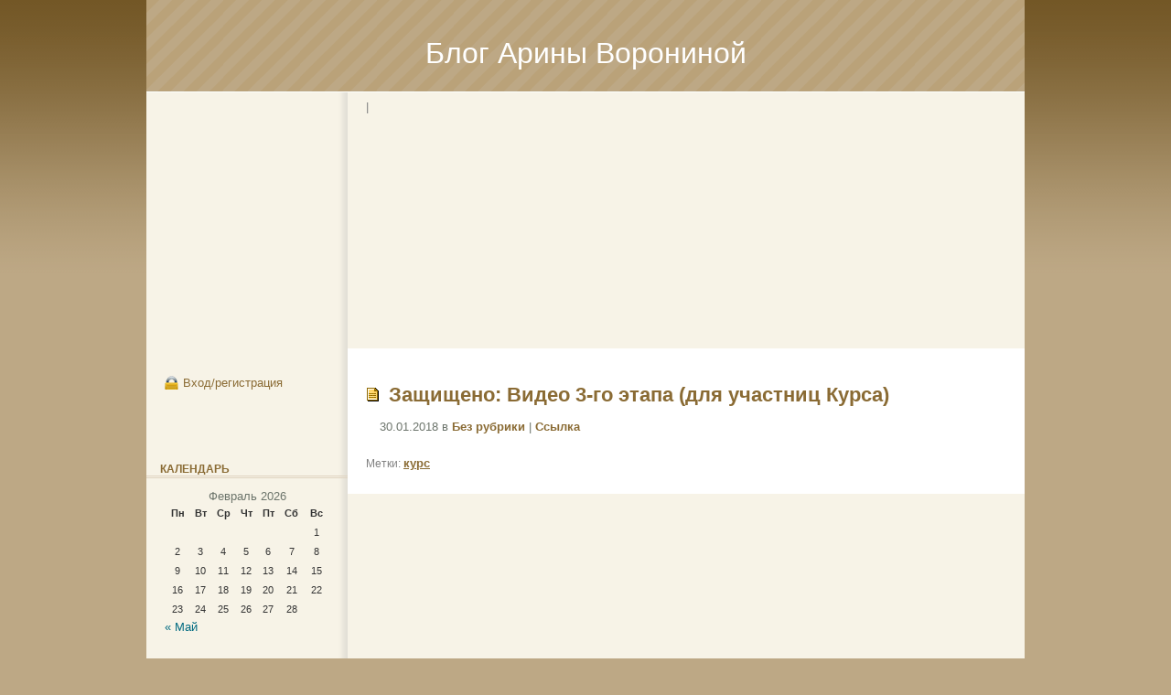

--- FILE ---
content_type: text/html; charset=UTF-8
request_url: https://ara-bublik.com/3-%D0%B8%D0%B9-%D1%8D%D1%82%D0%B0%D0%BF-%D0%B2%D0%B8%D0%B4%D0%B5%D0%BE/
body_size: 9293
content:
<!DOCTYPE html>
<html dir="ltr" lang="ru-RU"
	prefix="og: https://ogp.me/ns#" ><head>
    <meta http-equiv="Content-Type" content="text/html; charset=UTF-8">
    
    
		<!-- All in One SEO 4.3.8 - aioseo.com -->
		<title>Защищено: Видео 3-го этапа (для участниц Курса) | Блог Арины Ворониной</title>
		<meta name="robots" content="max-image-preview:large" />
		<link rel="canonical" href="https://ara-bublik.com/3-%d0%b8%d0%b9-%d1%8d%d1%82%d0%b0%d0%bf-%d0%b2%d0%b8%d0%b4%d0%b5%d0%be/" />
		<meta name="generator" content="All in One SEO (AIOSEO) 4.3.8" />
		<meta property="og:locale" content="ru_RU" />
		<meta property="og:site_name" content="Блог Арины Ворониной | секреты молодости, стройности и здоровья" />
		<meta property="og:type" content="article" />
		<meta property="og:title" content="Защищено: Видео 3-го этапа (для участниц Курса) | Блог Арины Ворониной" />
		<meta property="og:url" content="https://ara-bublik.com/3-%d0%b8%d0%b9-%d1%8d%d1%82%d0%b0%d0%bf-%d0%b2%d0%b8%d0%b4%d0%b5%d0%be/" />
		<meta property="article:published_time" content="2018-01-30T19:50:46+00:00" />
		<meta property="article:modified_time" content="2018-12-31T02:17:08+00:00" />
		<meta name="twitter:card" content="summary" />
		<meta name="twitter:title" content="Защищено: Видео 3-го этапа (для участниц Курса) | Блог Арины Ворониной" />
		<script type="application/ld+json" class="aioseo-schema">
			{"@context":"https:\/\/schema.org","@graph":[{"@type":"Article","@id":"https:\/\/ara-bublik.com\/3-%d0%b8%d0%b9-%d1%8d%d1%82%d0%b0%d0%bf-%d0%b2%d0%b8%d0%b4%d0%b5%d0%be\/#article","name":"\u0417\u0430\u0449\u0438\u0449\u0435\u043d\u043e: \u0412\u0438\u0434\u0435\u043e 3-\u0433\u043e \u044d\u0442\u0430\u043f\u0430 (\u0434\u043b\u044f \u0443\u0447\u0430\u0441\u0442\u043d\u0438\u0446 \u041a\u0443\u0440\u0441\u0430) | \u0411\u043b\u043e\u0433 \u0410\u0440\u0438\u043d\u044b \u0412\u043e\u0440\u043e\u043d\u0438\u043d\u043e\u0439","headline":"\u0417\u0430\u0449\u0438\u0449\u0435\u043d\u043e: \u0412\u0438\u0434\u0435\u043e 3-\u0433\u043e \u044d\u0442\u0430\u043f\u0430 (\u0434\u043b\u044f \u0443\u0447\u0430\u0441\u0442\u043d\u0438\u0446 \u041a\u0443\u0440\u0441\u0430)","author":{"@id":"https:\/\/ara-bublik.com\/author\/author\/#author"},"publisher":{"@id":"https:\/\/ara-bublik.com\/#organization"},"datePublished":"2018-01-30T19:50:46+00:00","dateModified":"2018-12-31T02:17:08+00:00","inLanguage":"ru-RU","mainEntityOfPage":{"@id":"https:\/\/ara-bublik.com\/3-%d0%b8%d0%b9-%d1%8d%d1%82%d0%b0%d0%bf-%d0%b2%d0%b8%d0%b4%d0%b5%d0%be\/#webpage"},"isPartOf":{"@id":"https:\/\/ara-bublik.com\/3-%d0%b8%d0%b9-%d1%8d%d1%82%d0%b0%d0%bf-%d0%b2%d0%b8%d0%b4%d0%b5%d0%be\/#webpage"},"articleSection":"\u0411\u0435\u0437 \u0440\u0443\u0431\u0440\u0438\u043a\u0438, \u043a\u0443\u0440\u0441"},{"@type":"BreadcrumbList","@id":"https:\/\/ara-bublik.com\/3-%d0%b8%d0%b9-%d1%8d%d1%82%d0%b0%d0%bf-%d0%b2%d0%b8%d0%b4%d0%b5%d0%be\/#breadcrumblist","itemListElement":[{"@type":"ListItem","@id":"https:\/\/ara-bublik.com\/#listItem","position":1,"item":{"@type":"WebPage","@id":"https:\/\/ara-bublik.com\/","name":"\u0413\u043b\u0430\u0432\u043d\u0430\u044f","description":"\u0441\u0438\u0441\u0442\u0435\u043c\u0430 \u043e\u043c\u043e\u043b\u043e\u0436\u0435\u043d\u0438\u044f \"\u043c\u0438\u043b\u0430\u043b\u0438\u043a\u0430\" \u0441\u0438\u0441\u0442\u0435\u043c\u0430 \u043f\u043e\u0445\u0443\u0434\u0435\u043d\u0438\u044f \u0447\u0435\u0440\u0435\u0437 \u043e\u0437\u0434\u043e\u0440\u043e\u0432\u043b\u0435\u043d\u0438\u0435 \"\u041f\u043e\u043f\u0430\u043d\u043e\u0433\u0438\"","url":"https:\/\/ara-bublik.com\/"},"nextItem":"https:\/\/ara-bublik.com\/3-%d0%b8%d0%b9-%d1%8d%d1%82%d0%b0%d0%bf-%d0%b2%d0%b8%d0%b4%d0%b5%d0%be\/#listItem"},{"@type":"ListItem","@id":"https:\/\/ara-bublik.com\/3-%d0%b8%d0%b9-%d1%8d%d1%82%d0%b0%d0%bf-%d0%b2%d0%b8%d0%b4%d0%b5%d0%be\/#listItem","position":2,"item":{"@type":"WebPage","@id":"https:\/\/ara-bublik.com\/3-%d0%b8%d0%b9-%d1%8d%d1%82%d0%b0%d0%bf-%d0%b2%d0%b8%d0%b4%d0%b5%d0%be\/","name":"\u0412\u0438\u0434\u0435\u043e 3-\u0433\u043e \u044d\u0442\u0430\u043f\u0430 (\u0434\u043b\u044f \u0443\u0447\u0430\u0441\u0442\u043d\u0438\u0446 \u041a\u0443\u0440\u0441\u0430)","url":"https:\/\/ara-bublik.com\/3-%d0%b8%d0%b9-%d1%8d%d1%82%d0%b0%d0%bf-%d0%b2%d0%b8%d0%b4%d0%b5%d0%be\/"},"previousItem":"https:\/\/ara-bublik.com\/#listItem"}]},{"@type":"Organization","@id":"https:\/\/ara-bublik.com\/#organization","name":"\u0411\u043b\u043e\u0433 \u0410\u0440\u0438\u043d\u044b \u0412\u043e\u0440\u043e\u043d\u0438\u043d\u043e\u0439","url":"https:\/\/ara-bublik.com\/"},{"@type":"Person","@id":"https:\/\/ara-bublik.com\/author\/author\/#author","url":"https:\/\/ara-bublik.com\/author\/author\/","name":"arina Voronina","image":{"@type":"ImageObject","@id":"https:\/\/ara-bublik.com\/3-%d0%b8%d0%b9-%d1%8d%d1%82%d0%b0%d0%bf-%d0%b2%d0%b8%d0%b4%d0%b5%d0%be\/#authorImage","url":"https:\/\/secure.gravatar.com\/avatar\/fd2d53aa753ebacc2886bddfdfe860dd?s=96&d=mm&r=pg","width":96,"height":96,"caption":"arina Voronina"}},{"@type":"WebPage","@id":"https:\/\/ara-bublik.com\/3-%d0%b8%d0%b9-%d1%8d%d1%82%d0%b0%d0%bf-%d0%b2%d0%b8%d0%b4%d0%b5%d0%be\/#webpage","url":"https:\/\/ara-bublik.com\/3-%d0%b8%d0%b9-%d1%8d%d1%82%d0%b0%d0%bf-%d0%b2%d0%b8%d0%b4%d0%b5%d0%be\/","name":"\u0417\u0430\u0449\u0438\u0449\u0435\u043d\u043e: \u0412\u0438\u0434\u0435\u043e 3-\u0433\u043e \u044d\u0442\u0430\u043f\u0430 (\u0434\u043b\u044f \u0443\u0447\u0430\u0441\u0442\u043d\u0438\u0446 \u041a\u0443\u0440\u0441\u0430) | \u0411\u043b\u043e\u0433 \u0410\u0440\u0438\u043d\u044b \u0412\u043e\u0440\u043e\u043d\u0438\u043d\u043e\u0439","inLanguage":"ru-RU","isPartOf":{"@id":"https:\/\/ara-bublik.com\/#website"},"breadcrumb":{"@id":"https:\/\/ara-bublik.com\/3-%d0%b8%d0%b9-%d1%8d%d1%82%d0%b0%d0%bf-%d0%b2%d0%b8%d0%b4%d0%b5%d0%be\/#breadcrumblist"},"author":{"@id":"https:\/\/ara-bublik.com\/author\/author\/#author"},"creator":{"@id":"https:\/\/ara-bublik.com\/author\/author\/#author"},"datePublished":"2018-01-30T19:50:46+00:00","dateModified":"2018-12-31T02:17:08+00:00"},{"@type":"WebSite","@id":"https:\/\/ara-bublik.com\/#website","url":"https:\/\/ara-bublik.com\/","name":"\u0411\u043b\u043e\u0433 \u0410\u0440\u0438\u043d\u044b \u0412\u043e\u0440\u043e\u043d\u0438\u043d\u043e\u0439","description":"\u0441\u0435\u043a\u0440\u0435\u0442\u044b \u043c\u043e\u043b\u043e\u0434\u043e\u0441\u0442\u0438, \u0441\u0442\u0440\u043e\u0439\u043d\u043e\u0441\u0442\u0438 \u0438 \u0437\u0434\u043e\u0440\u043e\u0432\u044c\u044f","inLanguage":"ru-RU","publisher":{"@id":"https:\/\/ara-bublik.com\/#organization"}}]}
		</script>
		<!-- All in One SEO -->

<link rel='dns-prefetch' href='//www.google.com' />
<link rel='dns-prefetch' href='//s.w.org' />
<link rel="alternate" type="application/rss+xml" title="Блог Арины Ворониной &raquo; Лента" href="https://ara-bublik.com/feed/" />
<link rel="alternate" type="application/rss+xml" title="Блог Арины Ворониной &raquo; Лента комментариев" href="https://ara-bublik.com/comments/feed/" />
<link rel='stylesheet' id='woocommerce-layout-css'  href='https://ara-bublik.com/wp-content/plugins/woocommerce/assets/css/woocommerce-layout.css?ver=5.9.0' type='text/css' media='all' />
<link rel='stylesheet' id='woocommerce-smallscreen-css'  href='https://ara-bublik.com/wp-content/plugins/woocommerce/assets/css/woocommerce-smallscreen.css?ver=5.9.0' type='text/css' media='only screen and (max-width: 768px)' />
<link rel='stylesheet' id='woocommerce-general-css'  href='https://ara-bublik.com/wp-content/plugins/woocommerce/assets/css/woocommerce.css?ver=5.9.0' type='text/css' media='all' />
<style id='woocommerce-inline-inline-css' type='text/css'>
.woocommerce form .form-row .required { visibility: visible; }
</style>
<link rel='stylesheet' id='wp-pagenavi-css'  href='https://ara-bublik.com/wp-content/plugins/wp-pagenavi/pagenavi-css.css?ver=2.70' type='text/css' media='all' />
<link rel='stylesheet' id='azurecurve-posts-archive-css'  href='https://ara-bublik.com/wp-content/plugins/azurecurve-posts-archive/style.css?ver=1.0.0' type='text/css' media='all' />
<script type='text/javascript' src='https://ara-bublik.com/wp-includes/js/jquery/jquery.min.js?ver=3.6.0' id='jquery-core-js'></script>
<script type='text/javascript' src='https://ara-bublik.com/wp-includes/js/jquery/jquery-migrate.min.js?ver=3.3.2' id='jquery-migrate-js'></script>
<script type='text/javascript' src='https://ara-bublik.com/wp-content/themes/tarski/app/js/tarski.js?ver=3.2.0' id='tarski-js'></script>
<meta name="description" content="секреты молодости, стройности и здоровья">
<meta name="robots" content="all">
<link rel="profile" href="http://gmpg.org/xfn/11">

<link rel="stylesheet" href="https://ara-bublik.com/wp-content/themes/tarski/style.css" type="text/css" media="all">
<link rel="stylesheet" href="https://ara-bublik.com/wp-content/themes/tarski/library/css/print.css" type="text/css" media="print">

<link rel="https://api.w.org/" href="https://ara-bublik.com/wp-json/" /><link rel="alternate" type="application/json" href="https://ara-bublik.com/wp-json/wp/v2/posts/6679" /><link rel="EditURI" type="application/rsd+xml" title="RSD" href="https://ara-bublik.com/xmlrpc.php?rsd" />
<link rel="wlwmanifest" type="application/wlwmanifest+xml" href="https://ara-bublik.com/wp-includes/wlwmanifest.xml" /> 
<meta name="generator" content="WordPress 5.8.12" />
<meta name="generator" content="WooCommerce 5.9.0" />
<link rel='shortlink' href='https://ara-bublik.com/?p=6679' />
<link rel="alternate" type="application/json+oembed" href="https://ara-bublik.com/wp-json/oembed/1.0/embed?url=https%3A%2F%2Fara-bublik.com%2F3-%25d0%25b8%25d0%25b9-%25d1%258d%25d1%2582%25d0%25b0%25d0%25bf-%25d0%25b2%25d0%25b8%25d0%25b4%25d0%25b5%25d0%25be%2F" />
<link rel="alternate" type="text/xml+oembed" href="https://ara-bublik.com/wp-json/oembed/1.0/embed?url=https%3A%2F%2Fara-bublik.com%2F3-%25d0%25b8%25d0%25b9-%25d1%258d%25d1%2582%25d0%25b0%25d0%25bf-%25d0%25b2%25d0%25b8%25d0%25b4%25d0%25b5%25d0%25be%2F&#038;format=xml" />
<script type="text/javascript">window.wp_data = {"ajax_url":"https:\/\/ara-bublik.com\/wp-admin\/admin-ajax.php"};</script>	<style type="text/css">
		/* @font-face { font-family: "Rubl Sign"; src: url(https://ara-bublik.com/wp-content/plugins/saphali-woocommerce-lite/ruble.eot); } */
		
		@font-face { font-family: "rub-arial-regular"; src: url("https://ara-bublik.com/wp-content/plugins/saphali-woocommerce-lite/ruble-simb.woff"), url("https://ara-bublik.com/wp-content/plugins/saphali-woocommerce-lite/ruble-simb.ttf");
		}
		span.rur {
			font-family: rub-arial-regular;
			text-transform: uppercase;
		}
		span.rur span { display: none; }

		/* span.rur { font-family: "Rubl Sign"; text-transform: uppercase;}
		span.rur:before {top: 0.06em;left: 0.55em;content: '\2013'; position: relative;} */
	</style>
		

<!-- Saphali Lite Version -->
<meta name="generator" content="Saphali Lite 1.8.13" />

<meta name="google-site-verification" content="JauDGgg94qkL8I7cQ7WwXVuPl_jJon_JyrLMNc7eG1A" />	<noscript><style>.woocommerce-product-gallery{ opacity: 1 !important; }</style></noscript>
	<link rel="icon" href="https://ara-bublik.com/wp-content/uploads/2017/02/cropped-1-1-32x32.jpg" sizes="32x32" />
<link rel="icon" href="https://ara-bublik.com/wp-content/uploads/2017/02/cropped-1-1-192x192.jpg" sizes="192x192" />
<link rel="apple-touch-icon" href="https://ara-bublik.com/wp-content/uploads/2017/02/cropped-1-1-180x180.jpg" />
<meta name="msapplication-TileImage" content="https://ara-bublik.com/wp-content/uploads/2017/02/cropped-1-1-270x270.jpg" />
		<style type="text/css" id="wp-custom-css">
			
		</style>
		<meta data-pso-pv="1.2.1" data-pso-pt="singlePost" data-pso-th="b61cafafacbbdad09a5026eedf82511a">	<meta name="yandex-verification" content="d69f79b819012b6c" />
</head>



<style type="text/css">
		body {
			-moz-user-select: none;
			-webkit-user-select: none;
			-ms-user-select: none;
			-o-user-select: none;
			user-select: none;
		}
		</style>


		<script type="text/javascript"> 
		
		

		
		
		  function catchControlKeys (event){
			  var code=event.keyCode ? event.keyCode : event.which ? event.which : null;
				if (event.ctrlKey){	
					 if (code == 99) return false;	// Ctrl + C
					 if (code == 97) return false;	 // Ctrl + A
					 if (code == 117) return false;	 // Ctrl+U
					 if (code == 45) return false;	 // Ctrl+ins
				}
		  }
		document.ondragstart =  false;    // запрет на перетаскивание
		document.onselectstart =  false; // запрет на выделение элементов страницы 
		document.oncontextmenu =  false;// запрет на выведение контекстного меню		//   function noselect() {return false;}  
		</script>	  
<body id="post-3-%d0%b8%d0%b9-%d1%8d%d1%82%d0%b0%d0%bf-%d0%b2%d0%b8%d0%b4%d0%b5%d0%be" class="post-template-default single single-post postid-6679 single-format-standard theme-tarski woocommerce-no-js centre"   oncontextmenu="return false" oncopy="return false;" onselectstart="return false;" unselectable="on" onkeypress="return catchControlKeys(event)"     >
		
		
<div id="wrapper" class="tarski">
    <div id="header">
		<div id="head_top">
        <div id="navigation" class="clearfix"><div class="secondary">
    <p><a class="feed" href="https://ara-bublik.com/feed/">Subscribe to feed</a></p>
</div></div><script type="text/javascript">
    jQuery(document).ready(function() {
        var container = jQuery('#navigation > ul'),
            navbar;
        
        if (container.length > 0) {
            navbar = new Tarski.Navbar(container);
        }
    });
</script><div id="title">
	<h1 id="blog-title"><a title="На главную страницу" href="https://ara-bublik.com/" rel="home">Блог Арины Ворониной</a></h1>
	<p id="tagline">секреты молодости, стройности и здоровья</p></div>
<p class="primary-span articlenav"><span class="previous-entry"><a href="https://ara-bublik.com/%d0%b1%d0%be%d0%bb%d1%82%d0%b0%d0%bb%d0%ba%d0%b8-%d0%ba%d1%83%d1%80%d1%81%d0%b0/" rel="prev">Предыдущий пост</a></span> | <span class="next-entry"><a href="https://ara-bublik.com/%d0%bf%d1%80%d1%8f%d0%bc%d1%8b%d0%b5-%d1%82%d1%80%d0%b0%d0%bd%d1%81%d0%bb%d1%8f%d1%86%d0%b8%d0%b8-%d0%b4%d0%bb%d1%8f-%d0%ba%d1%83%d1%80%d1%81%d0%b0-%d0%bd%d0%be%d0%b2%d1%8b%d0%b9-%d0%b3%d0%be%d0%b4/" rel="next">Следующий пост</a></span></p>
		</div>
    </div>
    
    <div id="content" class="clearfix">

<script async src="//pagead2.googlesyndication.com/pagead/js/adsbygoogle.js"></script>
<!-- адаптивный -->
<ins class="adsbygoogle"
     style="display:block"
     data-ad-client="ca-pub-9732592322174933"
     data-ad-slot="6139547006"
     data-ad-format="auto"></ins>
<script>
(adsbygoogle = window.adsbygoogle || []).push({});
</script>

<style type="text/css">
	#entero{
		display: block;
	}
	#intero, #nentero{
		display: none;
	}

 
</style>

<div class="primary">
        
                
                        
                <div class="entry post-6679 post type-post status-publish format-standard post-password-required hentry category-1 tag-301">
			
                    <div class="meta">
                        <h1 class="title entry-title">Защищено: Видео 3-го этапа (для участниц Курса)</h1>                        
                        <p class="metadata"><span class="date updated">30.01.2018</span> в <span class="categories"><a href="https://ara-bublik.com/category/%d0%b1%d0%b5%d0%b7-%d1%80%d1%83%d0%b1%d1%80%d0%b8%d0%ba%d0%b8/" rel="category tag">Без рубрики</a></span> | <a class="comments-link" href="https://ara-bublik.com/3-%d0%b8%d0%b9-%d1%8d%d1%82%d0%b0%d0%bf-%d0%b2%d0%b8%d0%b4%d0%b5%d0%be/">Ссылка</a></p>                    </div>
                    
                    <div class="content clearfix">
										
					
					
					
					
					
                    </div>
                    
                    <p class="tagdata"><strong>Метки:</strong> <a href="https://ara-bublik.com/tag/%d0%ba%d1%83%d1%80%d1%81/" rel="tag">курс</a></p>
                
                </div> <!-- /entry -->
            
                    
            
        
 					
</div>

<div id="sidebar" class="secondary">

    <div id="text-4" class="widget widget_text">			<div class="textwidget"><div class="content">

<a id="entero" href="/wp-login.php">Вход/регистрация</a><a id="nentero" href="/my-account/">Мой кабинет</a><br />
<a id="intero" href="/product/%d0%bd%d0%be%d0%b2%d1%8b%d0%b9-%d0%b3%d0%be%d0%b4-%d0%b2%d0%b0%d1%88%d0%b5%d0%b3%d0%be-%d0%bb%d0%b8%d1%86%d0%b0-2018/">Платные услуги</a>



<!--a id="intero" href="/product/prodlenie-podpiski/">Продлить подписку-->
<br />
<style>.ig-b- { display: inline-block; }
.ig-b- img { visibility: hidden; }
.ig-b-:hover { background-position: 0 -60px; } .ig-b-:active { background-position: 0 -120px; }
.ig-b-v-24 { width: 137px; height: 24px; background: url(//badges.instagram.com/static/images/ig-badge-view-sprite-24.png) no-repeat 0 0; }
@media only screen and (-webkit-min-device-pixel-ratio: 2), only screen and (min--moz-device-pixel-ratio: 2), only screen and (-o-min-device-pixel-ratio: 2 / 1), only screen and (min-device-pixel-ratio: 2), only screen and (min-resolution: 192dpi), only screen and (min-resolution: 2dppx) {
.ig-b-v-24 { background-image: url(//badges.instagram.com/static/images/ig-badge-view-sprite-24@2x.png); background-size: 160px 178px; } }</style>
<a href="http://instagram.com/ara_bublik?ref=badge" class="ig-b- ig-b-v-24"><img src="//badges.instagram.com/static/images/ig-badge-view-24.png" alt="Instagram" /></a>
<!--
<br /><br />
<a href="/product/бессрочный-доступ-к-информации/">Оплатить подписку</a>
--></div>
</div>
		</div><div id="calendar-3" class="widget widget_calendar"><h3>КАЛЕНДАРЬ</h3><div id="calendar_wrap" class="calendar_wrap"><table id="wp-calendar" class="wp-calendar-table">
	<caption>Февраль 2026</caption>
	<thead>
	<tr>
		<th scope="col" title="Понедельник">Пн</th>
		<th scope="col" title="Вторник">Вт</th>
		<th scope="col" title="Среда">Ср</th>
		<th scope="col" title="Четверг">Чт</th>
		<th scope="col" title="Пятница">Пт</th>
		<th scope="col" title="Суббота">Сб</th>
		<th scope="col" title="Воскресенье">Вс</th>
	</tr>
	</thead>
	<tbody>
	<tr>
		<td colspan="6" class="pad">&nbsp;</td><td>1</td>
	</tr>
	<tr>
		<td id="today">2</td><td>3</td><td>4</td><td>5</td><td>6</td><td>7</td><td>8</td>
	</tr>
	<tr>
		<td>9</td><td>10</td><td>11</td><td>12</td><td>13</td><td>14</td><td>15</td>
	</tr>
	<tr>
		<td>16</td><td>17</td><td>18</td><td>19</td><td>20</td><td>21</td><td>22</td>
	</tr>
	<tr>
		<td>23</td><td>24</td><td>25</td><td>26</td><td>27</td><td>28</td>
		<td class="pad" colspan="1">&nbsp;</td>
	</tr>
	</tbody>
	</table><nav aria-label="Предыдущий и следующий месяцы" class="wp-calendar-nav">
		<span class="wp-calendar-nav-prev"><a href="https://ara-bublik.com/2018/05/">&laquo; Май</a></span>
		<span class="pad">&nbsp;</span>
		<span class="wp-calendar-nav-next">&nbsp;</span>
	</nav></div></div><div id="tag_cloud-3" class="widget widget_tag_cloud"><h3>МЕТКИ</h3><div class="tagcloud"><a href="https://ara-bublik.com/tag/%d0%b4%d0%b5%d1%82%d0%be%d0%ba%d1%81/" class="tag-cloud-link tag-link-273 tag-link-position-1" style="font-size: 8pt;" aria-label="детокс (1 элемент)">детокс</a>
<a href="https://ara-bublik.com/tag/%d0%b7%d0%b4%d0%be%d1%80%d0%be%d0%b2%d1%8c%d0%b5/" class="tag-cloud-link tag-link-270 tag-link-position-2" style="font-size: 16.75pt;" aria-label="здоровье (3 элемента)">здоровье</a>
<a href="https://ara-bublik.com/tag/%d0%ba%d1%83%d1%80%d1%81/" class="tag-cloud-link tag-link-301 tag-link-position-3" style="font-size: 22pt;" aria-label="курс (5 элементов)">курс</a>
<a href="https://ara-bublik.com/tag/%d0%bf%d0%be%d0%bf%d0%b0%d0%bd%d0%be%d0%b3%d0%b8/" class="tag-cloud-link tag-link-271 tag-link-position-4" style="font-size: 16.75pt;" aria-label="попаноги (3 элемента)">попаноги</a>
<a href="https://ara-bublik.com/tag/%d1%80%d0%b5%d1%86%d0%b5%d0%bf%d1%82-%d0%bf%d0%bf/" class="tag-cloud-link tag-link-272 tag-link-position-5" style="font-size: 13.25pt;" aria-label="рецепт ПП (2 элемента)">рецепт ПП</a></div>
</div>
		<div id="recent-posts-2" class="widget widget_recent_entries">
		<h3>НА СТРАНИЦЕ</h3>
		<ul>
											<li>
					<a href="https://ara-bublik.com/%d1%80%d0%b0%d0%b7%d0%b1%d0%be%d1%80-%d0%bb%d0%b8%d1%86-%d1%83%d1%87%d0%b0%d1%81%d1%82%d0%bd%d0%b8%d1%86-%d0%ba%d1%83%d1%80%d1%81%d0%b0/">Защищено: Разбор лиц участниц Курса</a>
									</li>
											<li>
					<a href="https://ara-bublik.com/%d0%bf%d1%80%d1%8f%d0%bc%d1%8b%d0%b5-%d1%82%d1%80%d0%b0%d0%bd%d1%81%d0%bb%d1%8f%d1%86%d0%b8%d0%b8-%d0%b4%d0%bb%d1%8f-%d0%ba%d1%83%d1%80%d1%81%d0%b0-%d0%bd%d0%be%d0%b2%d1%8b%d0%b9-%d0%b3%d0%be%d0%b4/">Защищено: Прямые трансляции для курса &#171;Новый год Вашего лица&#187;</a>
									</li>
											<li>
					<a href="https://ara-bublik.com/3-%d0%b8%d0%b9-%d1%8d%d1%82%d0%b0%d0%bf-%d0%b2%d0%b8%d0%b4%d0%b5%d0%be/" aria-current="page">Защищено: Видео 3-го этапа (для участниц Курса)</a>
									</li>
											<li>
					<a href="https://ara-bublik.com/%d0%b1%d0%be%d0%bb%d1%82%d0%b0%d0%bb%d0%ba%d0%b8-%d0%ba%d1%83%d1%80%d1%81%d0%b0/">Защищено: Болталки Курса</a>
									</li>
											<li>
					<a href="https://ara-bublik.com/%d0%ba%d1%83%d1%80%d1%81-%d0%bd%d0%be%d0%b2%d1%8b%d0%b9-%d0%b3%d0%be%d0%b4-%d0%b2%d0%b0%d1%88%d0%b5%d0%b3%d0%be-%d0%bb%d0%b8%d1%86%d0%b0-%d0%b4%d0%bb%d1%8f-%d0%bd%d0%be%d0%b2%d0%be%d0%bf%d1%80/">Защищено: Курс &#171;Новый год Вашего лица&#187; (для новоприбывших!)</a>
									</li>
											<li>
					<a href="https://ara-bublik.com/%d0%ba%d1%83%d1%80%d1%81-%d0%b7%d0%b0%d0%ba%d0%bb%d1%8e%d1%87%d0%b8%d1%82%d0%b5%d0%bb%d1%8c%d0%bd%d0%be%d0%b5/">Защищено: Курс (заключительное)</a>
									</li>
											<li>
					<a href="https://ara-bublik.com/%d0%ba%d0%be%d0%bc%d0%bf%d0%bb%d0%b5%d0%ba%d1%81%d1%8b-%d0%bb%d0%be%d0%b1-%d0%b8-%d0%b3%d0%bb%d0%b0%d0%b7%d0%b0-%d0%b2-%d1%80%d0%b0%d0%bc%d0%ba%d0%b0%d1%85-%d0%ba%d1%83%d1%80%d1%81%d0%b0/">Защищено: Комплексы Лоб и Глаза (в рамках курса)</a>
									</li>
											<li>
					<a href="https://ara-bublik.com/%d0%bd%d0%b5%d0%bc%d0%bd%d0%be%d0%b3%d0%be-%d0%bf%d1%80%d0%be-%d0%bb%d0%b8%d1%86%d0%be-%d1%84%d0%b8%d0%bb%d0%be%d1%81%d0%be%d0%b2%d1%81%d0%ba%d0%be%d0%b5/">Защищено: Немного про ЛИЦО (филосовское)</a>
									</li>
											<li>
					<a href="https://ara-bublik.com/%d0%ba%d0%be%d0%bc%d0%bf%d0%bb%d0%b5%d0%ba%d1%81-%d0%be%d0%b2%d0%b0%d0%bb/">Защищено: Комплекс &#171;Овал&#187;</a>
									</li>
											<li>
					<a href="https://ara-bublik.com/%d0%b2%d0%be%d0%bf%d1%80%d0%be%d1%81%d1%8b-%d0%be%d1%82%d0%b2%d0%b5%d1%82%d1%8b-%d0%b4%d0%bb%d1%8f-%d0%ba%d1%83%d1%80%d1%81%d0%b0/">Защищено: Вопросы &#8212; Ответы (для Курса)</a>
									</li>
					</ul>

		</div><div id="text-3" class="widget widget_text"><h3>ПОДПИСКИ</h3>			<div class="textwidget"><div class="content">

<!--a href="https://info.flagcounter.com/QiUc"><img src="https://s03.flagcounter.com/count/QiUc/bg_FFFFFF/txt_000000/border_CCCCCC/columns_2/maxflags_12/viewers_0/labels_0/pageviews_0/flags_0/" alt="Flag Counter" border="0"/>
	<br />
	<br/-->
	<center>
	<a href="/feed"><img border='0' width="32" height="15" alt="RSS" title="RSS" src="/data_rss.gif"  /></a>
	</center>	</div>
</div>
		</div><div id="search-2" class="widget widget_search"><h3>ПОИСК</h3><div class="searchbox">
    <form method="get" id="searchform" action="https://ara-bublik.com"><fieldset>
        <label for="s" id="searchlabel">Искать на сайте</label>
        <input type="search" placeholder="Искать на сайте" value="" name="s" id="s">
        <input type="submit" id="searchsubmit" value="Поиск">
    </fieldset></form>
</div>

<script type="text/javascript">
    jQuery(document).ready(function() {
        var searchField = document.getElementById('s'),
            searchLabel = document.getElementById('searchlabel'),
            searchBox;
        
        if (searchField && searchLabel) {
            searchBox = new Tarski.Searchbox(searchField, searchLabel);
        }
    });
</script>
</div>    
</div>
</div> <!-- /main content -->



<div id="footer" class="clearfix">
<center>
ИП Воронина ЛП 
<br>
ИНН 780400448187
<br>
<a href="/oferta0.pdf" target="_blank">условиями оферты</a>
</center>



   
    <!--div class="secondary">
        
                
    </div> 
    
    <div class="primary">
        
                
    </div> 
    
    <div id="theme-info" class="clearfix">
        
        <div class="secondary">
    <p><a class="feed" href="https://ara-bublik.com/feed/">Subscribe to feed</a></p>
</div><div class="primary content">
    <p>Powered by <a href="http://wordpress.org/">WordPress</a> and <a href="http://tarskitheme.com/">Tarski</a></p>
</div>
        
    </div--> 
    
</div> 

</div>	<script type="text/javascript">
		(function () {
			var c = document.body.className;
			c = c.replace(/woocommerce-no-js/, 'woocommerce-js');
			document.body.className = c;
		})();
	</script>
	<script type='text/javascript' src='https://ara-bublik.com/wp-content/plugins/woocommerce/assets/js/jquery-blockui/jquery.blockUI.min.js?ver=2.7.0-wc.5.9.0' id='jquery-blockui-js'></script>
<script type='text/javascript' src='https://ara-bublik.com/wp-content/plugins/woocommerce/assets/js/js-cookie/js.cookie.min.js?ver=2.1.4-wc.5.9.0' id='js-cookie-js'></script>
<script type='text/javascript' id='woocommerce-js-extra'>
/* <![CDATA[ */
var woocommerce_params = {"ajax_url":"\/wp-admin\/admin-ajax.php","wc_ajax_url":"\/?wc-ajax=%%endpoint%%"};
/* ]]> */
</script>
<script type='text/javascript' src='https://ara-bublik.com/wp-content/plugins/woocommerce/assets/js/frontend/woocommerce.min.js?ver=5.9.0' id='woocommerce-js'></script>
<script type='text/javascript' id='wc-cart-fragments-js-extra'>
/* <![CDATA[ */
var wc_cart_fragments_params = {"ajax_url":"\/wp-admin\/admin-ajax.php","wc_ajax_url":"\/?wc-ajax=%%endpoint%%","cart_hash_key":"wc_cart_hash_3c1dc9a41194d691c8e1fd208b82dfaf","fragment_name":"wc_fragments_3c1dc9a41194d691c8e1fd208b82dfaf","request_timeout":"5000"};
/* ]]> */
</script>
<script type='text/javascript' src='https://ara-bublik.com/wp-content/plugins/woocommerce/assets/js/frontend/cart-fragments.min.js?ver=5.9.0' id='wc-cart-fragments-js'></script>
<script type='text/javascript' id='google-invisible-recaptcha-js-before'>
var renderInvisibleReCaptcha = function() {

    for (var i = 0; i < document.forms.length; ++i) {
        var form = document.forms[i];
        var holder = form.querySelector('.inv-recaptcha-holder');

        if (null === holder) continue;
		holder.innerHTML = '';

         (function(frm){
			var cf7SubmitElm = frm.querySelector('.wpcf7-submit');
            var holderId = grecaptcha.render(holder,{
                'sitekey': '6Leoi3MUAAAAABhRykxT6AXvPxbMJLE_FNJxHzrF', 'size': 'invisible', 'badge' : 'bottomright',
                'callback' : function (recaptchaToken) {
					if((null !== cf7SubmitElm) && (typeof jQuery != 'undefined')){jQuery(frm).submit();grecaptcha.reset(holderId);return;}
					 HTMLFormElement.prototype.submit.call(frm);
                },
                'expired-callback' : function(){grecaptcha.reset(holderId);}
            });

			if(null !== cf7SubmitElm && (typeof jQuery != 'undefined') ){
				jQuery(cf7SubmitElm).off('click').on('click', function(clickEvt){
					clickEvt.preventDefault();
					grecaptcha.execute(holderId);
				});
			}
			else
			{
				frm.onsubmit = function (evt){evt.preventDefault();grecaptcha.execute(holderId);};
			}


        })(form);
    }
};
</script>
<script type='text/javascript' async defer src='https://www.google.com/recaptcha/api.js?onload=renderInvisibleReCaptcha&#038;render=explicit' id='google-invisible-recaptcha-js'></script>
<script type='text/javascript' src='https://ara-bublik.com/wp-includes/js/comment-reply.min.js?ver=5.8.12' id='comment-reply-js'></script>
<script type='text/javascript' src='https://ara-bublik.com/wp-includes/js/wp-embed.min.js?ver=5.8.12' id='wp-embed-js'></script>

<style>
	.player-pan-more-water{
		background: white;
		height: 60px;
		margin-top: -60px;
		position: absolute;
		z-index: 9990;
	}
	.player-pan-less{
		background: transparent;
		height: calc(500px - 50px);
		position: absolute;
		cursor:pointer;
	}
	.water{
		color:white;
		text-shadow: 0px 0px 2px rgba(0, 0, 0, 1);
		font-family: arial;
		text-align: center;
		font-size: 40px;
		opacity: 0.1;
		line-height: 60px;
		overflow:hidden;
	}
	.selektorv{
		display:none;
	}	
</style>
<script src="https://www.youtube.com/player_api"></script>

<script>
var player;
var players = [];
var counteredo = 0;
var temp;
counteredo = document.getElementsByClassName("selektorv").length;

function gogogo(a){
		if(players[a].getPlayerState() !=1)
		{
			players[a].playVideo();
		}
		else
		{
			players[a].pauseVideo();
		}			
};
if(counteredo>0)
{
	function onYouTubePlayerAPIReady() {	
		var lists = document.getElementsByClassName("selektorv");
			 for (var i=0; i<lists.length; i++)
			 {
				if(lists[i].innerHTML != "")
					players[lists[i].innerHTML]=createVideo(lists[i].innerHTML);
			 }
	}
	function createVideo(vid){
		return new YT.Player('player-' + vid, {
			height: '500',
			width: '500',
			videoId: vid,
			playerVars: { 'autoplay': 0, 'controls': 0, 'disablekb': 0, 'fs': 0, 'hl': 'ru', 'iv_load_policy': '3', 'loop': 1, 'rel': 0, 'showinfo': 0, 'modestbranding': 1, },events: {	'onReady': onPlayerReady	},		
		});
	}
	
	
		

	function onPlayerReady(event) {
	  event.target.setVolume(100);
	  //получим длительность и установим ее
	  var aim  = event.target.getIframe().id.replace('player-','timer-');
	  var dura = event.target.getDuration();		
		document.getElementById(aim).setAttribute('data-ende', dura);
		document.getElementById(aim).setAttribute('data-timer', formatter(dura));
		temp = event.target;
		setInterval(updateytplayerInfo, 600);
		updateytplayerInfo();
	}	
	
	function formatter(SECONDS) {	 
		var date = new Date(null);
		date.setSeconds(SECONDS); // specify value for SECONDS here
		var result = date.toISOString().substr(11, 8);
	  return result;
	}	

	var classname = document.getElementsByClassName("timertube");
	var opera = 0;
	
	var startdrag = function() {
		opera = 1;
	};
	
	var nodrag = function() {
		opera = 0;
	};
	
	var dodrag = function(e) {
		if(opera == 0)	return;
		var crr = Math.round(100* (e.offsetX == undefined ? e.layerX : e.offsetX) /this.offsetWidth) ;
		this.style.background = "linear-gradient(to right, #aaa "+crr+"%,#ddd "+crr+"%) "; 
		this.innerHTML =	formatter(Math.round(this.getAttribute("data-ende")*crr/100) )  ;	
	};	

	var enddrag = function(e) {
		var cheto = this.id.replace('timer-','');//player-
		var crr = Math.round(100* (e.offsetX == undefined ? e.layerX : e.offsetX) /this.offsetWidth) ;		
		players[ cheto ].seekTo( Math.round(this.getAttribute("data-ende")*crr/100 ) );
		opera = 0;	
	};	

	for (var i = 0; i < classname.length; i++) {
		classname[i].addEventListener('mousedown', startdrag, false);
		classname[i].addEventListener('mouseup',   enddrag,   false);
		classname[i].addEventListener('mousemove', dodrag,   false);
		classname[i].addEventListener('mouseout',  nodrag,   false);
	}

	function updateytplayerInfo() {
	

		var lists = document.getElementsByClassName("selektorv");
		for (var i=0; i<lists.length; i++)
		{
			if(lists[i].innerHTML != "")
				temp=players[lists[i].innerHTML];
			if (temp) {
				var aim  = temp.getIframe().id.replace('player-','timer-');	
				document.getElementById(aim).innerHTML = formatter( Math.round(temp.getCurrentTime()) )  ;	
				var crr = Math.round( temp.getCurrentTime() *100 / document.getElementById(aim).getAttribute('data-ende') );
				document.getElementById(aim).style.background = "linear-gradient(to right, #aaa "+crr+"%,#ddd "+crr+"%) ";  
			}	
		}
	}
}
jQuery(document).ready(function(){
	jQuery(".woocommerce-checkout").click(function(e){
		jQuery(this).find(".woocommerce-error").hide();
	});
	
	jQuery(".woocommerce-message .wc-forward").on('click', function(e){
		jQuery(this).find(".woocommerce-message").hide();
		jQuery(".woocommerce-message").hide();
	});	
});








</script>
</body></html>

--- FILE ---
content_type: text/html; charset=utf-8
request_url: https://www.google.com/recaptcha/api2/aframe
body_size: -86
content:
<!DOCTYPE HTML><html><head><meta http-equiv="content-type" content="text/html; charset=UTF-8"></head><body><script nonce="XaWpJPbkP1vhBtvDq929Yg">/** Anti-fraud and anti-abuse applications only. See google.com/recaptcha */ try{var clients={'sodar':'https://pagead2.googlesyndication.com/pagead/sodar?'};window.addEventListener("message",function(a){try{if(a.source===window.parent){var b=JSON.parse(a.data);var c=clients[b['id']];if(c){var d=document.createElement('img');d.src=c+b['params']+'&rc='+(localStorage.getItem("rc::a")?sessionStorage.getItem("rc::b"):"");window.document.body.appendChild(d);sessionStorage.setItem("rc::e",parseInt(sessionStorage.getItem("rc::e")||0)+1);localStorage.setItem("rc::h",'1769996673411');}}}catch(b){}});window.parent.postMessage("_grecaptcha_ready", "*");}catch(b){}</script></body></html>

--- FILE ---
content_type: text/css
request_url: https://ara-bublik.com/wp-content/plugins/azurecurve-posts-archive/style.css?ver=1.0.0
body_size: 694
content:
/* Archive
----------------------------------------------- */
/* Widget
----------------------------------------------- */
ol.azc_pa_widget_ordered_list {
	margin:-6px 0 5px;
	padding:0;
	list-style:none;
	overflow:hidden;
	width:100%;
}
ol.azc_pa_widget_ordered_list li {
    display:inline-block;
    float:left;
    width:18px;
    height:40px;
    border:1px solid white;
    margin-left:1px;
    background:#007FFF;
}
ol.azc_pa_widget_ordered_list li.azc_pa_widget_empty {
    background:rgba(246, 248, 231, 0.5);
}
ol.azc_pa_widget_ordered_list li a {
    display:inline-block;
    width:100%;
    height:30px;
    background:none;
    padding:0;
}
ol.azc_pa_widget_ordered_list li a:hover {
    border-radius:0;
    background:inherit;
}
span.azc_pa_widget_bar_wrap {
    width:100%;
    height:100%;
    zbackground:#F6F8E8;
    display:block;
}
span.azc_pa_widget_bar {
    width:100%;
    background:#F6F8E8;
    display:block;
}
ol.azc_pa_widget_ordered_list li.azc_pa_widget_not_empty:hover {
   background:#007FFF;
}
span.azc_pa_widget_label {
    display:block;
    width:100%;
    height:10px;
    font-size:10px;
    text-align:center;
    line-height:2px;
    color:transparent;
    padding:2px 0px;
}
ol.azc_pa_widget_ordered_list li.azc_pa_widget_not_empty:hover span.azc_pa_widget_label {
    color:white;
}
.azc_pa_widget_archive_year_label {
    font-size:12px;
    font-weight:bold;
    color:#007FFF;
    padding-left:2px;
}
.azc_pa_widget_archive_year{
	width: 250px;
	margin: auto;
}
.azc_pa_widget_archive_year:hover .azc_pa_widget_archive_year_label {
    color:#333;
}
.azc_pa_widget_archive_year_count {
    display:none;
}
.azc_pa_widget_archive_year:hover .azc_pa_widget_archive_year_count {
    display:inline;
    margin-left:30px;
    color:#8CC665;
}
/* Page
----------------------------------------------- */
ol.azc_pa_page_ordered_list {
	margin:-6px 0 5px;
	padding:0;
	list-style:none;
	overflow:hidden;
	width:100%;
}
ol.azc_pa_page_ordered_list li {
    display:inline-block;
    float:left;
    width:50px;
    height:100px;
    border:1px solid white;
    margin-left:3px;
    background:#007FFF;
}
ol.azc_pa_page_ordered_list li.azc_pa_page_empty {
    background:rgba(246, 248, 231, 0.5);
}
ol.azc_pa_page_ordered_list li a {
    display:inline-block;
    width:100%;
    height:75px;
    background:none;
    padding:0;
}
ol.azc_pa_page_ordered_list li a:hover {
    border-radius:0;
    background:inherit;
}
span.azc_pa_page_bar_wrap {
    width:100%;
    height:100%;
    zbackground:#F6F8E8;
    display:block;
}
span.azc_pa_page_bar {
    width:100%;
    background:#F6F8E8;
    display:block;
}
ol.azc_pa_page_ordered_list li.azc_pa_page_not_empty:hover {
   background:#007FFF;
}
span.azc_pa_page_label {
    display:block;
    width:100%;
    height:20px;
    font-size:20px;
    text-align:center;
    line-height:4px;
    color:transparent;
    padding:4px 0px;
}
ol.azc_pa_page_ordered_list li.azc_pa_page_not_empty:hover span.azc_pa_page_label {
    color:white;
}
.azc_pa_page_archive_year_label {
    font-size:24px;
    font-weight:bold;
    color:#007FFF;
    padding-left:4px;
}
.azc_pa_page_archive_year:hover .azc_pa_page_archive_year_label {
    color:#333;
}
.azc_pa_page_archive_year_count {
    display:none;
}
.azc_pa_page_archive_year:hover .azc_pa_page_archive_year_count {
    display:inline;
    font-size:16px;
    margin-left:60px;
    color:#8CC665;
}

--- FILE ---
content_type: text/css
request_url: https://ara-bublik.com/wp-content/themes/tarski/style.css
body_size: 6365
content:
/*
Theme Name: Tarski
Theme URI: http://tarskitheme.com/
Description: An elegant, flexible theme with built-in display options and alternate styles. Tarski includes support for aside-style posts, comes with numerous default header images, and translations are available for over 20 different languages. It is extremely customisable, both by the usual WordPress mechanisms such as custom headers, backgrounds and menus, but also by its support for custom CSS files and an extensive, well-documented API that gives child theme and plugin authors a huge amount of control without needing to modify the theme's files, making upgrading to new versions simple.
Author: Benedict Eastaugh
Author URI: http://extralogical.net
Tags: white, two-columns, left-sidebar, right-sidebar, fixed-width, custom-colors, custom-header, custom-background, custom-menu, editor-style, theme-options, threaded-comments, sticky-post, microformats, rtl-language-support, translation-ready
Version: 3.2.0
License: GNU General Public License, v2
License URI: http://www.opensource.org/licenses/gpl-2.0.html
*/

/* Initial cleanup
----------------------------------------------- */
html, body, form, fieldset {
    margin: 0;
    padding: 0;
}

form label {
    cursor: pointer;
}

fieldset {
    border: none;
}

/* Main structure
----------------------------------------------- */
body {
    min-width: 760px;
    font: 13px arial,helvetica,sans-serif;
    /*line-height: 120%;
    color: #404040;*/
	color: #333;
    background: url(/bg-body.gif) repeat-x top #BDA885;
}

#wrapper {
    width: 960px;
    text-align: left;
    background-color: #fff;
}

body.rtl #wrapper {
    text-align: right;
    direction: rtl;
}

#header, #content {
   /* margin-bottom: 2em;*/
   border-bottom:1px dotted #E6DFC7;
 /*   padding-left: 20px;
    padding-right: 20px;*/
	background:url('/bg-content-tw.gif') repeat-y 30px #F7F3E7;
}

#head_top{
	background:url('/bg-header-inner.gif');
	height:100px;/*107px*/
}



#footer, #theme-info, #footer-include {
    clear: both;
}

/* Fix floats
----------------------------------------------- */
.clearfix:before, .clearfix:after {
    content: "\0020";
    display: block;
    height: 0;
    overflow: hidden;
}

.clearfix:after {
    clear: both;
}

.clearfix {
    zoom: 1;
}

/* Positioning
----------------------------------------------- */
body .primary {
    width: 700px;
    float: right;
}

#content .primary{
	background:white;
	padding-left:20px;
	padding-right:20px;
	}

body.janus .primary {
    float: left;
}

body .primary-span {
    padding-left: 240px;
    clear: both;
}

body.janus .primary-span {
    padding-left: 0;
    padding-right: 220px;
}

body .secondary {
    width: 180px;
    float: left;
}

body.janus .secondary {
    float: right;
}

body .secondary-span {
    padding-left: 520px;
    clear: both;
}

body.janus .secondary-span {
    padding-left: 0;
    padding-right: 520px;
}

body {
    text-align: left;
}

body.rtl {
    text-align: right;
}

body.centre {
    text-align: center;
}

body #wrapper {
    margin: 0 auto 0 0;
}

body.rtl #wrapper {
    margin: 0 0 0 auto;
}

body.centre #wrapper {
    margin: 0 auto;
}

/* Header
----------------------------------------------- */
#header-image {
    overflow: hidden;
    margin: 0 0 -20px 0;
}

#header-image a {
    text-decoration: none;
    border: none;
}

#header-image a img {
    border: none;
}

#title {
    margin: 0 0 -20px;
 /*   border-bottom: 1px solid #ccc;*/
    padding-top: 10px;
	padding-bottom: 40px;
}

#navigation {
margin: 0px;
padding: 20px 0px 0px;
    /*margin: 20px 0 0 0;
    border-bottom: 1px solid #ccc;*/
}

#navigation  a{
	font-size:11px !important;
	font-family:arial;
	font-weight:bold !important;
	text-decoration:underline;
}

#navigation  a:hover{
	text-decoration:none;
}



/* Navigation
----------------------------------------------- */
#navigation {
    position: relative;
}

#navigation .secondary {
    padding: 5px 0;
}

#navigation ul {
    list-style: none;
    margin: 0;
    padding: 0;
}

body.rtl #navigation ul {
    direction: ltr;
}

#navigation li {
    display: block;
    margin: 0 5px 0 0;
	padding: 1px 0px 2px;
    float: left;
    position: relative;
}

#navigation .menu-item a {
    display: block;
}

#navigation .sub-menu {
    display: none;
    min-width: 130px;
    position: absolute;
    left: -10px;
    top: 100%;
    z-index: 2;
    margin: 0;
    padding: 0 10px 3px;
    border: 1px solid #ccc;
    border-top-color: #fff;
    background: #75592A;
}

#navigation .menu-item:hover .sub-menu {
    display: block;
}

#navigation .sub-menu .sub-menu {
    position: static;
    background: none;
    border: none;
    padding: 0;
}

#navigation .sub-menu .menu-item {
    float: none;
    margin: 7px 0;
    padding: 0;
}

#navigation .sub-menu .sub-menu .menu-item {
    padding: 0 0 0 16px;
    background: url('images/icons.png') no-repeat 2px -694px;
}

#wrapper .current-menu-item > a:link,
#wrapper .current-menu-item > a:visited,
#wrapper .current-menu-item > a:active,
#wrapper .current_page_item > a:visited,
#wrapper .current_page_item > a:active {
    color: #8A6B34;
	text-decoration:underline;
}


#wrapper .current_page_item > a:link,


#wrapper .current-menu-item > a:hover,
#wrapper .current_page_item > a:hover {
    color: #8A6B34;
	text-decoration:none;
}

#navigation .secondary p {
    margin: 0;
}

#navigation .navbar-toggle {
    font-size: 0.8em;
    position: absolute;
    top: 7px;
    right: 0;
    padding-right: 13px;
    background: url('images/icons.png') no-repeat 100% -797px;
    cursor: pointer;
}

#navigation .navbar-toggle:hover {
    text-decoration: underline;
}

body.janus #navigation .secondary p,
body.janus #theme-info .secondary p {
    text-align: right;
}

body .feed {
    display: block;
    float: left;
    padding: 1px 0 1px 20px;
    min-height: 15px;
    font-size: 0.8em;
    background: url('images/icons.png') no-repeat 0 1px;
}

body.janus .feed, body.rtl .feed {
    float: right;
    padding: 1px 20px 1px 0;
    background-position: 100% 1px;
}

/* HTML element control
----------------------------------------------- */
p {
    margin: 0 0 1em 0;
}

blockquote {
    margin: 0 0 1em 0;
    padding: 0 30px;
    color: #808080;
}

strong {
    font-weight: bold;
}

em {
    font-style: italic;
}

acronym, abbr {
    border-bottom: 1px solid #8fb7bf;
}

small {
    font-size: 0.8em;
}

sup, sub {
    font-size: 75%;
}

sup {
    vertical-align: super;
}

sub {
    vertical-align: sub;
}

hr {
    width: 100%;
    height: 1px;
    background: #ccc;
    color: #ccc;
    margin: 1em 0;
    border: none;
    padding: 0;
}

pre, code, tt {
    font-family: 'Courier', 'Courier New', monospace;
    font-size: 1em;
    line-height:1.8;
    color: #4d4d4d;
}

pre {
    margin: 0 0 1em 0;
    border: 1px solid #e5e5e5;
    padding: 0.5em 1em;
    white-space: pre-wrap;
    overflow: hidden;
    background: #fafafa;
}

code, tt {
    background: #efefef;
}

pre code, pre tt {
    background: none;
}

html > body code, html > body tt, html > body pre {
    font-size:12px;
}

h3 code {
    text-transform: none;
}

ul, ol {
    margin: 0 0 1em 15px;
    padding: 0;
}

ul {
    list-style: disc;
}

li {
    margin: 0 0 0.25em 0;
}

body.rtl ul, body.rtl ol {
    margin: 0 15px 1em 0; padding: 0;
}

/* Global content control
----------------------------------------------- */
body .content img {
    max-width: 700px;
    height: auto;
}

body .content a img {
    max-width: 498px;
}

body .content p {
    line-height: 1.4;
}

body .content li {
    line-height: 1.4;
}

/* Headers
----------------------------------------------- */




#tagline {
    font-family: 'Times New Roman', Times, serif;
    font-size: 1.5em;
    font-weight: normal;
    font-style: italic;
    color: #808080;
    margin: 0.1em 0 0.3em 0;
    border: none;
    padding: 0;
    line-height: 120%;
}

h1, body .entry .title {
    font-family: 'Times New Roman', Times, serif;
    font-size: 2em;
    font-weight: normal;
    line-height: 120%;
    margin: 0;
 /*   border-bottom: 1px solid #ccc;*/
    padding: 0 0 0.1em 0;
}



.meta h1.title {
    font-family: arial;
    font-size: 22px;
    font-weight: bold;
    line-height: 100%;
    margin: 40px 0px 10px 0px;
	padding-left: 25px;
 /*   border-bottom: 1px solid #ccc;*/
 color: #8A6B34;
 /*   padding: 0 0 0.1em 0;*/
	background:url('/icon_sticky.png') no-repeat 1px 3px;
}




h2 {
    font-family: 'Times New Roman', Times, serif;
    font-size: 2em;
    font-weight: normal;
    line-height: 120%;
    margin: 0 0 0.5em 0;
}

h3 {
/*    font-size: 0.8em;
    font-weight: normal;
    color: #8fbf60;
    text-transform: uppercase;
    letter-spacing: 0.1em;
    margin: 0 0 0.8em 0;
    border-bottom: 1px solid #e5e5e5;
    padding: 0 0 0.4em 0;
*/

border-bottom-color: #DFD3C0;
color: #8A6B34;
font-size: 12px;
font-weight: bold;
text-transform: uppercase;
text-decoration: none;
border-bottom-style: double;
border-bottom-width: 3px;
padding: 0px 15px;
margin-left:-20px;
margin-right:-20px;	
}

h4 {
    font-family: 'Times New Roman', Times, serif;
    font-size: 1.5em;
    font-weight: normal;
    line-height: 120%;
    margin: 0 0 0.3em 0;
}

h5 {
    font-size: 1em;
    font-weight: bold;
    line-height: 120%;
    margin: 0 0 0.3em 0;
    padding: 0;
}

h6 {
    font-size: 0.8em;
    font-weight: bold;
    line-height: 120%;
    margin: 0 0 0.3em 0;
    padding: 0;
}

/* Post content
----------------------------------------------- */
body .articlenav {
    margin: 0 0 2em 0;
    border-bottom: 1px solid #e5e5e5;
    padding-top: 0.75em;
    padding-bottom: 0.75em;
    background: #fcffff;
    color: #808080;
}

body.janus .articlenav {
    text-align: right;
}

body.rtl .articlenav {
    border-bottom: 1px solid #e5e5e5;
}

body .entry {
    margin: 0 0 2em 0;
    clear: both;
}

body .posts .entry {
    margin: 0 0 4em 0;
}

body .entry .meta {
    margin: 0 0 1em 0;
}

body .entry .metadata {
    font-size: 13px;
    color: #6D756C;
    margin: 10px 0px 25px 15px !important;
    padding: 0;
}

body .entry .meta .metadata {
    margin: 0;
    padding: 0.3em 0 0 0;
}

body .aside {
    margin: 0 0 4em 0;
}

body .aside .meta {
    margin: -0.8em 0 0 0;
    border-top: 1px dotted #d9d9d9;
    padding: 0.2em 0 0 0;
    color: #808080;
    font-size: 0.8em;
    text-align: right;
    clear: both;
}

body .archive {
    margin: 0 0 2em 0;
}

body .archive .meta {
    margin: 0 0 1em 0;
}

body .link-pages {
    font-size: 0.8em;
    color: #808080;
    clear: both;
}

body .pagination {
    margin: 12px 0px 0px 0px;
    font-family: arial;
/*    font-size: 1.5em;*/
    font-weight: normal;
    line-height: 120%;
    color: #8A6B34;
    clear: both;
}

body .pagination  a{
	font-weight:bold;
	color:#8A6B34;
	text-decoration:underline;
}	
	
body .pagination  a:hover{
	text-decoration:none;
}	



.sticky {
    background-color: inherit;
}

/* Inserts
----------------------------------------------- */
body .insertright {
    margin: 0 0 20px 20px;
    width: 220px;
    float: right;
}

body .insertleft {
    margin: 0 20px 20px 0;
    width: 220px;
    float: left;
}

body .insert {
    background: #fcffff;
    margin: 0 0 1em 0;
    border: 1px solid #cfe2e5;
    padding: 9px;
}

body .insert h3 {
/*    border-bottom: 1px solid #cfe2e5;*/
}

/* Downloads
----------------------------------------------- */
body a.download {
    display: block;
    margin: 1em 0;
    padding: 5px 5px 5px 28px;
    min-height: 15px;
}

body .content a.download:link,
body .content a.download:visited,
body .content a.download:active {
    background:#fcffff url('images/icons.png') no-repeat 5px -295px;
    border: 1px solid #cfe2e5;
}

body .content a.download:hover {
    text-decoration: underline;
}

/* Images
----------------------------------------------- */
a img {
 /*   border: 1px solid #006a80;*/
}

a:hover img, body .comment a:hover .avatar {
    border: 1px solid #a8001c;
}

#wrapper .gallery a:link,
#wrapper .gallery-item a:visited,
#wrapper .gallery-item a:hover,
#wrapper .gallery-item a:active,
#wrapper a.imagelink2 img,
#wrapper a.imagelink2:hover img,
#wrapper a.imagelink:link,
#wrapper a.imagelink:visited,
#wrapper a.imagelink:hover,
#wrapper a.imagelink:active,
#wrapper a.imagelink2:link,
#wrapper a.imagelink2:visited,
#wrapper a.imagelink2:hover,
#wrapper a.imagelink2:active {
    border: none;
}

body .imageleft, body .alignleft {
    float: left;
    margin: 0 10px 10px 0;
}

body .imageright, body .alignright {
    float: right;
    margin: 0 0 10px 10px;
}

body .imageblock {
    display: block;
    margin: 0 0 1em 0;
}

body .imagecentre, body .imagecenter, body .centered, body .aligncenter {
    display: block;
    text-align: center;
    margin: 0 auto 1em auto;
}

body .gallery {
    margin: 0 auto 1em 0;
}

body .gallery-item {
    float: left;
    margin-top: 10px;
    text-align: center;
}

body #wrapper .content .gallery-item a, body #wrapper .content .attachment a {
    border-bottom:none;
}

body .gallery-caption {
    margin-left: 0;
}

body .wp-caption {
    max-width: 490px;
    margin-bottom: 10px;
    border: 1px solid #e5e5e5;
    -moz-border-radius: 3px;
    -khtml-border-radius: 3px;
    -webkit-border-radius: 3px;
    border-radius: 3px;
    padding: 4px 4px 2px 4px;
}

#wrapper .wp-caption a {
    display: block;
    margin: 0;
    border: none;
}

body .content .wp-caption img {
    max-width: 490px;
    display:block;
}

body .content .wp-caption a img {
    max-width: 488px;
}

body .wp-caption .wp-caption-text {
    margin: 3px 0 2px;
    font-size: 0.9em;
    text-align: center;
}

/* Tags & Tags page
----------------------------------------------- */
body .tagdata {
    font-size: 0.8em;
    color: #808080;
    clear: both;
}

body .tagcloud a {
    margin: 0 2px 0 0;
	color: #6D756C;	
}


body .tagcloud a:underline {
    text-decoration:underline;
}



/* Search content
----------------------------------------------- */
body .post-brief {
    margin: 0 0 2em 0;
}

body .post-brief h3 {
    margin: 0 0 0.2em 0;
}

body .post-brief p.post-metadata {
    color: #808080;
    margin: 0 0 0.2em 0;
    border: none;
    padding: 0;
}

body .post-brief p.excerpt {
    margin: 0;
}

/* Comments layout & style
----------------------------------------------- */
#comments {
    clear: both;
    margin: 0;
    padding: 0;
}

body .comment, body .trackback, body .pingback {
    padding: 0;
    list-style: none;
}

body .comment .comment {
    margin: 0;
}

li.comment, li.trackback, li.pingback {
    margin: 0;
    border-top: 1px solid #ccc;
    padding: 0;
}

body .comment ol.children,
body .trackback ol.children,
body .pingback ol.children {
    clear: both;
    margin: 0;
    border-top: 1px solid #ccc;
    padding: 0 0 0 7px;
}

body.rtl .comment ol.children,
body.rtl .trackback ol.children,
body.rtl .pingback ol.children {
    padding: 0 20px 0 0;
}

body p.pingdata {
    margin: 0;
    font-size: 0.8em;
    color: #808080;
}

li.comment-lvl-first {
    border-top: none;
}

body .comment .reply {
    clear: both;
}

body .comment .reply a {
    padding-left: 13px;
    background: url('images/icons.png') no-repeat -7px -398px;
}

body.rtl .comment .reply a {
    background: url('images/icons.png') no-repeat -7px -598px;
}

body .comment-wrapper {
    padding: 0.66em 0;
}

body .moderated {
    border-bottom: 1px solid #e5e5e5;
    padding-bottom: 0.66em;
    background: url('images/icons.png') no-repeat 100% -200px;
}

body .comment-meta {
    margin: 0px 0px 0px 70px;
  /*  float: left;*/
    font-size: 0.8em;
    color: #808080;
}

body.rtl .comment-meta {
    float: left;
}

body .avatar-link {
    display: block;
    float: left;
    margin: 0 0 10px 0px;
}

body.rtl .avatar-link {
    float: left;
    margin: 0 10px 10px 0;
}

body .avatar, body .comment a .avatar {
    display: block;
    float: left;
    margin: 0 10px 10px 0px;
    border: 1px solid #ccc;
    padding: 4px;
    background:#fcfcfc;
}

body.rtl .avatar, body.rtl .comment a .avatar {
    float: left;
    margin: 0 10px 10px 0;
}

body .comment .avatar-link .avatar {
    float: none;
    margin: 0;
}

body .comment-author {
    font-weight: bold;
    color: #404040;
}

body .comment-content {
    float: left;
    padding-top: 0.8em;
	margin-left:10px;
}

body.rtl .comment-content {
    clear: right;
}

body .reply {
    margin: 0;
    font-size: 0.8em;
}

body .trackback {
    margin: 0;
    border-top: 1px solid #ccc;
    padding: 0.5em 0;
    background: #fcffff;
}

body .trackback p {
    font-size: 0.8em;
    margin: 0;
}

.bypostauthor {
    background-color: inherit;
}

#comments-header .title {
    width: 49.5%;
    float: left;
    margin: 0 0 0.1em 0;
    border: none;
}

.rtl #comments-header .title {
    float: right;
}

#comments-header .comments-feed {
    width: 49.5%;
    float: right;
    text-align: right;
    margin: 0;
    padding: 0.75em 0 0 0;
}

#comments-header .comments-feed a {
    display: block;
    float:right;
    min-height:16px;
    padding: 1px 20px 1px 0;
    background: url('images/icons.png') no-repeat 100% -100px;
    font-size: 0.8em;
}

.rtl #comments-header .comments-feed a {
    float:left;
    padding: 1px 20px 1px 0;
}

#comments-header .trackback-link {
    clear: both;
    margin: 0.4em 0 0 0;
    border-top: 1px solid #ccc;
    padding: 0.5em 0;
    font-size: 0.8em;
    font-weight: bold;
    color: #808080;
}

#comments-header .trackback-link a {
    font-weight: normal;
}

#comment-paging {
    padding: 0.5em 0;
}

#comment-paging {
    margin: 0;
    border-top: 1px solid #ccc;
    font-family: 'Times New Roman', Times, serif;
    font-size: 1.5em;
    color: #808080;
}

#comment-paging span.page-numbers {
    color: #404040;
}

#comments-closed {
    margin: 0;
    border-top: 1px solid #e5e5e5;
    padding-top: 0.66em;
}

/* Lists
----------------------------------------------- */
body .navlist {
    list-style: none;
    margin: 0 0 1em 0;
}

body .navlist li {
    margin: 0.5em 0;
}

body .navlist ul {
    list-style: none;
    margin: 0 0 0 1em;
}

body .navlist ul li {
    margin: 0.5em 0;
}

#wrapper .navlist a:link,
#wrapper .navlist a:visited,
#wrapper .navlist a:hover,
#wrapper .navlist a:active {
    border-bottom: none;
}

body .archivelist {
    list-style: none; 
    margin: 0.5em 0 1em 0;
}

body .archivelist li {
    margin: 0.5em 0;
}

body .archivelist ul {
    list-style: none;
    margin: 0 0 0 1.5em;
}

body .archivelist ul li {
    margin: 0.5em 0;
}

body .postspermonth {
    list-style: none;
    margin: 0.5em 0 1em 0;
}

body .postspermonth li {
    margin: 0.5em 0;
}

#sidebar{
	padding-right:20px;
	padding-left:20px;
/*	background:url('/bg-content-tw.gif') repeat-y right #F7F3E7;*/
}

/* Sidebar
----------------------------------------------- */
body .bookmarks ul {
    list-style: none;
    margin: 0 0 1em 0;
}

body .bookmarks ul li {
    margin: 0.5em 0;
}

/* Footer
----------------------------------------------- */
#footer {
   /* margin: 0 20px 0 20px;
    border-top: 3px double #ccc;*/
    padding: 5px 0 0 0;
}

.recent-articles ul {
    list-style: none;
    margin: 0;
}

.recent-articles li {
    margin: 0;
}

h4.recent-title {
    margin: 0;
}

.recent-metadata {
    font-size: 0.8em;
    color: #808080;
    margin: 0 0 0.5em 0;
}

.recent-excerpt {
    line-height: 1.4;
    margin: 0 0 1em 0;
}

#theme-info {
    margin: 0.5em 0 0 0;
    border-top: 3px double #ccc;
    padding: 1em 0 0.5em 0;
    color: #808080;
}

/* Forms
----------------------------------------------- */
.tarski input, .tarski select, .tarski textarea {
    font-family: Verdana, Helvetica, Arial, sans-serif;
    font-size: 100%;
}

.tarski input.text,
.tarski input[type=text],
.tarski input[type=password],
.tarski textarea {
    border: 1px solid #ccc;
    padding: 2px;
    background: #fafafa;
    color: #404040;
}

.tarski input::-webkit-input-placeholder {
    color: #404040;
}

.tarski input.text:focus,
.tarski input[type=text]:focus,
.tarski input[type=password]:focus,
.tarski textarea:focus {
    background: #fff;
}

.tarski input[type=submit]:enabled, .tarski button:enabled {
    border: 1px solid #ccc;
    padding: 2px 10px;
    border-radius: 10px;
    -webkit-border-radius: 10px;
    -moz-border-radius: 10px;
    background: url('images/button_gradient.png') repeat-x 0 0;
    color: #404040;
    cursor: pointer;
}

.tarski input[type=submit]:enabled:focus,
.tarski input[type=submit]:enabled:hover,
.tarski button:enabled:focus,
.tarski button:enabled:hover {
    border-color: #666;
}

/* Search form
----------------------------------------------- */
body .searchbox {
    width: 200px;
    margin: 0 0 1em 0;
}

#s {
    display: block;
    /*width: 194px;*/
    margin: 0 0 0.6em 0;
    border: 1px solid #ccc;
    padding: 2px;
    background: #fafafa;
    color: #404040;
}

#s:focus {
    background: #fff;
}

/* Comment reply form layout & style.
----------------------------------------------- */
#respond {
    padding-top: 0.66em;
    border-top: 1px solid #e5e5e5;
}

#reply-title {
    margin: 0 0 0.33em 0;
/*    border-bottom: 1px solid #ccc;*/
	border-bottom:none !important;
    padding: 0 0 0.33em 0;
    font-family: 'Times New Roman', Times, serif;
    font-size: 2em;
    font-weight: normal;
    text-transform: none;
    letter-spacing: 0;
    line-height: 1;
    color: #404040;
}

#cancel-comment-reply-link {
    display: block;
    float: right;
    margin: 0.75em 0 0.5em 0;
    padding: 0 13px 0.25em 0;
    font-family: Verdana, Helvetica, Arial, sans-serif;
    font-size: 0.5em;
    background: url('images/icons.png') no-repeat 100% -498px;
}

body .response-details {
    margin-bottom: 1em;
}

body .response-details .text-wrap {
    width: 31%;
    float: left;
    margin-right: 2%;
}

body .response-details > .text-wrap {
    width: 32%;
}

body .response-details .url-wrap {
    margin-right: 0;
}

body .response {
    margin-bottom: 0.8em;
}

body .response-details .text-wrap label, body .response label {
    display: block;
    height: 1.5em;
    color: #808080;
}

body .response-details .text-wrap input.text {
    display: block;
    width: 98%;
}

body .response textarea {
    display: block;
    width: 99%;
}

body .req-notice {
    font-size: 0.8em;
}

p.submit-wrapper {
    margin: 0;
}

/* Links
----------------------------------------------- */
a {
    text-decoration: none;
}

a:link, a:visited, a:active {
    color: #006a80;
}

a:hover {
    color: #a8001c;
}

body .content a:link,
body .content a:active,
body .content a:visited,
body .link-pages a:link,
body .link-pages a:active,
body .link-pages a:visited,
body .tagdata a:link,
body .tagdata a:active,
body .tagdata a:visited,
body .widget_tag_cloud a:link,
body .widget_tag_cloud a:active,
body .widget_tag_cloud a:visited {
    /*border-bottom: 1px solid #cfe2e5;*/
}

body .content a:hover,
body .link-pages a:hover,
body .tagdata a:hover,
body .widget_tag_cloud a:hover {
 /*   border-bottom: 1px solid #e5cfd2;*/
}

#wrapper .content h2 a:link,
#wrapper .content h2 a:visited,
#wrapper .content h2 a:hover,
#wrapper .content h2 a:active,
#wrapper .content h3 a:link,
#wrapper .content h3 a:visited,
#wrapper .content h3 a:hover,
#wrapper .content h3 a:active,
#wrapper .content h4 a:link,
#wrapper .content h4 a:visited,
#wrapper .content h4 a:hover,
#wrapper .content h4 a:active {
    border: none;
}

/* Widgets
----------------------------------------------- */
body .widget {
    margin: 0 0 2em 0;
}

/* List widgets
----------------------------------------------- */
body .widget ul {
    margin: 0;
    list-style: none;
}

body .widget ul li {
    margin: 0.5em 0;
}

body .widget ul ul,
body .widget ol ol,
body .widget ol ul,
body .widget ul ol {
    margin-left: 15px;
}

body.rtl .widget ul ul,
body.rtl .widget ol ol,
body.rtl .widget ol ul,
body.rtl .widget ul ol {
    margin-right: 15px;
}

/* Tag cloud widget
----------------------------------------------- */
body .widget_tag_cloud {
    line-height: 1.2;
}

body .widget_tag_cloud a {
    margin: 0 2px 0 0;
}

/* Calendar widget
----------------------------------------------- */
body .widget_calendar table {
    width: 100%;
}

body .widget_calendar caption {
    margin: 0.25em 0 0.2em 0;
    border-bottom: 1px solid #ccc;
    padding: 0 0 0.5em 0;
    font-family: 'Times New Roman', Times, Georgia, serif;
    font-size:1.5em;
    text-align: center;
}

body .widget_calendar th, body .widget_calendar td {
    margin: 1px;
    padding: 3px;
    text-align: center;
}

body .widget_calendar th {
/*    background: #fafcfc;*/
    font-weight: bold;
}

body .widget_calendar td {
    /*background: #edf1f2;*/
}

body .widget_calendar tbody td a {
   /* display:block;
    margin: -5px;
    padding: 5px;
    color: #fff;
    background: #8bb6cc;*/
}

body .widget_calendar tbody td a:hover {
/*    color: #fff;
    background: #cc8a95;*/
}

body .widget_calendar td.pad, .widget_calendar tfoot td {
  /*  background: #fff;*/
}

body .widget_calendar tfoot td {
/*    font-family: 'Times New Roman', Times, Georgia, serif;
    font-size: 1.5em;*/
}

body .widget_calendar #prev {
    text-align: left;
}

body .widget_calendar #next {
    text-align: right;
}
p.etadata {
	font-size: 13px;
	font-weight: 400;
	line-height: 1.5;
	color: #6D756C;
}


#header a{color:white;font-weight: bold;font: 13px arial,helvetica,sans-serif;}
#header a:hover{color:#8A6B34;text-decoration: underline;}

#blog-title {
	text-align: center;
	font-style: normal;
	font-family:arial;
	text-decoration: none;	
}

h1#blog-title a{
	font-size: 32px;
	color: #FFF;
}

h1#blog-title a:hover{
	color: #FFF;
}	

#tagline{
	display:none;
}

h2 a {
	font-weight: bold;
	color: #8A6B34 !important;
	text-decoration: none;
	font-size: 22px;
	font-family:arial,helvetica,sans-serif;
}

a.more-link{
	color: #8A6B34;
	text-decoration: underline;
	font-weight: bold;
}

a.more-link:hover{
	color: #8A6B34;
	text-decoration: none;
}

.tagdata strong {
font-size: 12px !important;
font-weight: 400;
}

.tagdata a {
color: #8A6B34;
font-weight: bold;
text-decoration: underline;
font-size:13px;
font-family:arial;
}

.tagdata a:hover{
color: white;
text-decoration: none;
background:#8A6B34;
}

.categories a, a.comments-link{
	font-weight:bold;
	color: #8A6B34;
	text-decoration:none;
}

.categories a:hover, a.comments-link:hover{
	text-decoration:underline;
}

.widget_recent_entries li {
	list-style: disc ;
	line-height: 0px;
}

.widget_recent_entries ul li a{
	color: #6D756C;
	text-decoration: underline;
	line-height: 1.2;
	font: bold 11px arial,helvetica,sans-serif !important;
}

.widget_recent_entries ul li a:hover{
	text-decoration: none;
}

.previous-entry a{
	font-weight: bold!important;
	color: #8A6B34!important;
	text-decoration: underline;
	font-size: 1em;
	font: 13px arial,helvetica,sans-serif;
}

.next-entry a{
	font-weight: bold!important;
	color: #8A6B34!important;
	text-decoration: underline;
	font-size: 1em;
	font: 13px arial,helvetica,sans-serif;
}
#menu-top{
	width:auto;
	margin-right:300px !important;
}	

#menu-top a{
	font-weight:bold;
	font: 13px arial,helvetica,sans-serif;	
}

a.feed{
	display:none;
}


#wp-calendar caption{
color: #6D756C;
font-weight: bold;
font: 13px arial,helvetica,sans-serif;
padding:0px;
margin:0px;
border:none;
line-height: 1.2;
}

#wp-calendar{
color: #333333;
font-weight: 400;
font: 11px arial,helvetica,sans-serif;
padding:0px;
margin:0px;
border:none;
line-height: 1.2;
}

#wp-calendar a{
	color:#6D756C;
	text-decoration:underline;
}

#wp-calendar td a{
	font-weight:bold !important;
}

#wp-calendar a:hover{
	text-decoration:none;
}


a:hover img {border:0px;}

.wp-pagenavi a,
.wp-pagenavi span{
	border: none;
	color:#8A6B34;
}

.wp-pagenavi a:hover{
	color:#000;
}
/*menu-item
//menu-item-type-custom
*/
 li.menu-item-type-post_type  {
	padding-left:5px !important;
	border-left:1px solid white !important;
	padding-right:5px !important; 
}	
	


.type-product{
	width: 700px ;
	float: right ;
	/*margin-right: 20px ;*/
}
.woocommerce #respond input#submit.alt, .woocommerce a.button.alt, .woocommerce button.button.alt, .woocommerce input.button.alt,
.tarski input[type="submit"]:enabled
 {
    color:#fff!important;
	background:#8a6b34;
	border:none;
}

#entero{
    display: block;
    color: #8A6B34;
    background: url('/key.png') no-repeat 0px 0px;
    padding-left: 20px;
    margin-top: 10px;
}
#intero {
    display: block;
    color: #8A6B34;
    background: url('/kyy.png') no-repeat 0px 0px;
    padding-left: 20px;
    margin-bottom:10px;
}

.quantity input.qty{
/*	visibility:hidden;*/
}



#content  ul.woocommerce-error, #content  .woocommerce-message{
    position: absolute;
    z-index: 999;
    background: white;
    border: 40px solid white;
    width: 400px;
    margin-left: 200px;
    -webkit-box-shadow: 0px 0px 35px 0px rgba(0,0,0,0.75);
    -moz-box-shadow: 0px 0px 35px 0px rgba(0,0,0,0.75);
    box-shadow: 0px 0px 35px 0px rgba(0,0,0,0.75);
}
#content  ul.woocommerce-error .button, #content  .woocommerce-message .button{    float: right;
    margin: 10px;
}
.articlenav span.previous-entry,.articlenav span.next-entry{
	display:none;
}
#content .post-password-form{
    width: 700px;
    float: right;
}
/*p.stock	{display:none;}*/

.calculated_shipping .shop_table  tr.shipping, .calculated_shipping .shop_table  tr.order-total {display:none;}
.shipping a{
	color: brown !important;
	text-decoration: underline;
}
.woocommerce-ordering .orderby{display:none}

#sidebar{padding-top:20px}